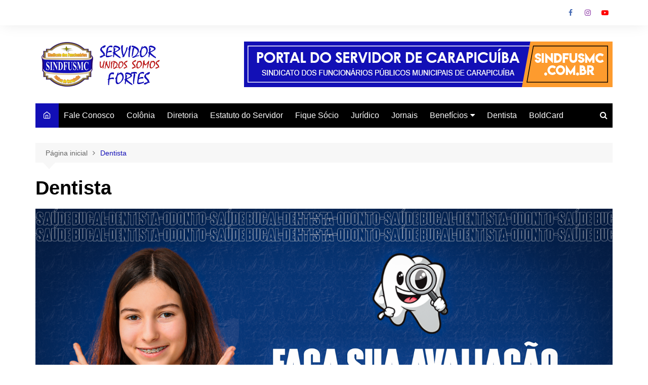

--- FILE ---
content_type: text/html; charset=utf-8
request_url: https://www.google.com/recaptcha/api2/aframe
body_size: 265
content:
<!DOCTYPE HTML><html><head><meta http-equiv="content-type" content="text/html; charset=UTF-8"></head><body><script nonce="ciXcWzcZnMlfPFIxbuDUrw">/** Anti-fraud and anti-abuse applications only. See google.com/recaptcha */ try{var clients={'sodar':'https://pagead2.googlesyndication.com/pagead/sodar?'};window.addEventListener("message",function(a){try{if(a.source===window.parent){var b=JSON.parse(a.data);var c=clients[b['id']];if(c){var d=document.createElement('img');d.src=c+b['params']+'&rc='+(localStorage.getItem("rc::a")?sessionStorage.getItem("rc::b"):"");window.document.body.appendChild(d);sessionStorage.setItem("rc::e",parseInt(sessionStorage.getItem("rc::e")||0)+1);localStorage.setItem("rc::h",'1768418927279');}}}catch(b){}});window.parent.postMessage("_grecaptcha_ready", "*");}catch(b){}</script></body></html>